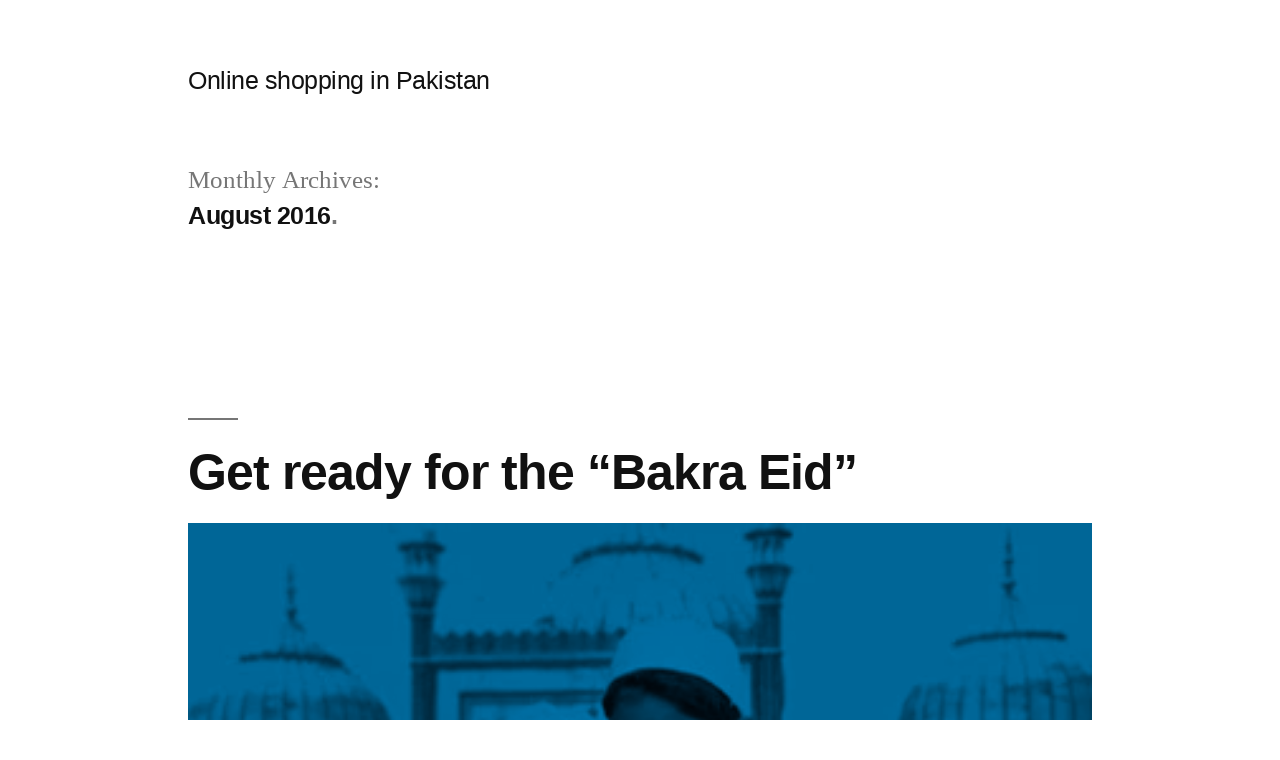

--- FILE ---
content_type: text/html; charset=UTF-8
request_url: https://www.shoppingbag.pk/blog/2016/08/
body_size: 16645
content:
<!doctype html>
<html lang="en-US" xmlns:fb="https://www.facebook.com/2008/fbml" xmlns:addthis="https://www.addthis.com/help/api-spec" >
<head>
    <!-- Google tag (gtag.js) -->
<script async src="https://www.googletagmanager.com/gtag/js?id=G-Y22GEJDGL6"></script>
<script>
  window.dataLayer = window.dataLayer || [];
  function gtag(){dataLayer.push(arguments);}
  gtag('js', new Date());

  gtag('config', 'G-Y22GEJDGL6');
</script>

	<meta charset="UTF-8" />
	<meta name="viewport" content="width=device-width, initial-scale=1" />
	<link rel="profile" href="https://gmpg.org/xfn/11" />
	<title>August 2016 &#8211; Online shopping in Pakistan</title>
<link rel='dns-prefetch' href='//s.w.org' />
<link rel="alternate" type="application/rss+xml" title="Online shopping in Pakistan &raquo; Feed" href="https://www.shoppingbag.pk/blog/feed/" />
<link rel="alternate" type="application/rss+xml" title="Online shopping in Pakistan &raquo; Comments Feed" href="https://www.shoppingbag.pk/blog/comments/feed/" />
		<script type="text/javascript">
			window._wpemojiSettings = {"baseUrl":"https:\/\/s.w.org\/images\/core\/emoji\/11\/72x72\/","ext":".png","svgUrl":"https:\/\/s.w.org\/images\/core\/emoji\/11\/svg\/","svgExt":".svg","source":{"concatemoji":"https:\/\/www.shoppingbag.pk\/blog\/wp-includes\/js\/wp-emoji-release.min.js?ver=5b30f04f156f98a401c0d4473e2da72e"}};
			!function(e,a,t){var n,r,o,i=a.createElement("canvas"),p=i.getContext&&i.getContext("2d");function s(e,t){var a=String.fromCharCode;p.clearRect(0,0,i.width,i.height),p.fillText(a.apply(this,e),0,0);e=i.toDataURL();return p.clearRect(0,0,i.width,i.height),p.fillText(a.apply(this,t),0,0),e===i.toDataURL()}function c(e){var t=a.createElement("script");t.src=e,t.defer=t.type="text/javascript",a.getElementsByTagName("head")[0].appendChild(t)}for(o=Array("flag","emoji"),t.supports={everything:!0,everythingExceptFlag:!0},r=0;r<o.length;r++)t.supports[o[r]]=function(e){if(!p||!p.fillText)return!1;switch(p.textBaseline="top",p.font="600 32px Arial",e){case"flag":return s([55356,56826,55356,56819],[55356,56826,8203,55356,56819])?!1:!s([55356,57332,56128,56423,56128,56418,56128,56421,56128,56430,56128,56423,56128,56447],[55356,57332,8203,56128,56423,8203,56128,56418,8203,56128,56421,8203,56128,56430,8203,56128,56423,8203,56128,56447]);case"emoji":return!s([55358,56760,9792,65039],[55358,56760,8203,9792,65039])}return!1}(o[r]),t.supports.everything=t.supports.everything&&t.supports[o[r]],"flag"!==o[r]&&(t.supports.everythingExceptFlag=t.supports.everythingExceptFlag&&t.supports[o[r]]);t.supports.everythingExceptFlag=t.supports.everythingExceptFlag&&!t.supports.flag,t.DOMReady=!1,t.readyCallback=function(){t.DOMReady=!0},t.supports.everything||(n=function(){t.readyCallback()},a.addEventListener?(a.addEventListener("DOMContentLoaded",n,!1),e.addEventListener("load",n,!1)):(e.attachEvent("onload",n),a.attachEvent("onreadystatechange",function(){"complete"===a.readyState&&t.readyCallback()})),(n=t.source||{}).concatemoji?c(n.concatemoji):n.wpemoji&&n.twemoji&&(c(n.twemoji),c(n.wpemoji)))}(window,document,window._wpemojiSettings);
		</script>
		<style type="text/css">
img.wp-smiley,
img.emoji {
	display: inline !important;
	border: none !important;
	box-shadow: none !important;
	height: 1em !important;
	width: 1em !important;
	margin: 0 .07em !important;
	vertical-align: -0.1em !important;
	background: none !important;
	padding: 0 !important;
}
</style>
<link rel='stylesheet' id='wp-block-library-css'  href='https://www.shoppingbag.pk/blog/wp-includes/css/dist/block-library/style.min.css?ver=5b30f04f156f98a401c0d4473e2da72e' type='text/css' media='all' />
<link rel='stylesheet' id='wp-block-library-theme-css'  href='https://www.shoppingbag.pk/blog/wp-includes/css/dist/block-library/theme.min.css?ver=5b30f04f156f98a401c0d4473e2da72e' type='text/css' media='all' />
<link rel='stylesheet' id='twentynineteen-style-css'  href='https://www.shoppingbag.pk/blog/wp-content/themes/twentynineteen/style.css?ver=1.1' type='text/css' media='all' />
<link rel='stylesheet' id='twentynineteen-print-style-css'  href='https://www.shoppingbag.pk/blog/wp-content/themes/twentynineteen/print.css?ver=1.1' type='text/css' media='print' />
<link rel='stylesheet' id='addthis_all_pages-css'  href='https://www.shoppingbag.pk/blog/wp-content/plugins/addthis/frontend/build/addthis_wordpress_public.min.css?ver=5b30f04f156f98a401c0d4473e2da72e' type='text/css' media='all' />
<link rel='https://api.w.org/' href='https://www.shoppingbag.pk/blog/wp-json/' />
<link rel="EditURI" type="application/rsd+xml" title="RSD" href="https://www.shoppingbag.pk/blog/xmlrpc.php?rsd" />
<link rel="wlwmanifest" type="application/wlwmanifest+xml" href="https://www.shoppingbag.pk/blog/wp-includes/wlwmanifest.xml" /> 

<script type="text/javascript">var ajaxurl = "https://www.shoppingbag.pk/blog/wp-admin/admin-ajax.php";</script><script type="text/javascript">
(function(url){
	if(/(?:Chrome\/26\.0\.1410\.63 Safari\/537\.31|WordfenceTestMonBot)/.test(navigator.userAgent)){ return; }
	var addEvent = function(evt, handler) {
		if (window.addEventListener) {
			document.addEventListener(evt, handler, false);
		} else if (window.attachEvent) {
			document.attachEvent('on' + evt, handler);
		}
	};
	var removeEvent = function(evt, handler) {
		if (window.removeEventListener) {
			document.removeEventListener(evt, handler, false);
		} else if (window.detachEvent) {
			document.detachEvent('on' + evt, handler);
		}
	};
	var evts = 'contextmenu dblclick drag dragend dragenter dragleave dragover dragstart drop keydown keypress keyup mousedown mousemove mouseout mouseover mouseup mousewheel scroll'.split(' ');
	var logHuman = function() {
		if (window.wfLogHumanRan) { return; }
		window.wfLogHumanRan = true;
		var wfscr = document.createElement('script');
		wfscr.type = 'text/javascript';
		wfscr.async = true;
		wfscr.src = url + '&r=' + Math.random();
		(document.getElementsByTagName('head')[0]||document.getElementsByTagName('body')[0]).appendChild(wfscr);
		for (var i = 0; i < evts.length; i++) {
			removeEvent(evts[i], logHuman);
		}
	};
	for (var i = 0; i < evts.length; i++) {
		addEvent(evts[i], logHuman);
	}
})('//www.shoppingbag.pk/blog/?wordfence_lh=1&hid=AFB969FFF028E18D2B1C0EAB0DC14954');
</script><script data-cfasync="false" type="text/javascript">if (window.addthis_product === undefined) { window.addthis_product = "wpp"; } if (window.wp_product_version === undefined) { window.wp_product_version = "wpp-6.1.8"; } if (window.wp_blog_version === undefined) { window.wp_blog_version = "5.0.22"; } if (window.addthis_share === undefined) { window.addthis_share = {}; } if (window.addthis_config === undefined) { window.addthis_config = {"data_track_clickback":true,"ignore_server_config":true,"ui_atversion":300}; } if (window.addthis_layers === undefined) { window.addthis_layers = {}; } if (window.addthis_layers_tools === undefined) { window.addthis_layers_tools = [{"sharetoolbox":{"numPreferredServices":5,"counts":"one","size":"32px","style":"fixed","shareCountThreshold":0,"services":"facebook,twitter,google_plusone_share,linkedin,pinterest_share,stumbleupon,tumblr,addthis","elements":".addthis_inline_share_toolbox_above,.at-above-post"}}]; } else { window.addthis_layers_tools.push({"sharetoolbox":{"numPreferredServices":5,"counts":"one","size":"32px","style":"fixed","shareCountThreshold":0,"services":"facebook,twitter,google_plusone_share,linkedin,pinterest_share,stumbleupon,tumblr,addthis","elements":".addthis_inline_share_toolbox_above,.at-above-post"}});  } if (window.addthis_plugin_info === undefined) { window.addthis_plugin_info = {"info_status":"enabled","cms_name":"WordPress","plugin_name":"Share Buttons by AddThis","plugin_version":"6.1.8","plugin_mode":"WordPress","anonymous_profile_id":"wp-c5bfb98af75ef4a7c886d7b87dc14625","page_info":{"template":"archives","post_type":""},"sharing_enabled_on_post_via_metabox":false}; } 
                    (function() {
                      var first_load_interval_id = setInterval(function () {
                        if (typeof window.addthis !== 'undefined') {
                          window.clearInterval(first_load_interval_id);
                          if (typeof window.addthis_layers !== 'undefined' && Object.getOwnPropertyNames(window.addthis_layers).length > 0) {
                            window.addthis.layers(window.addthis_layers);
                          }
                          if (Array.isArray(window.addthis_layers_tools)) {
                            for (i = 0; i < window.addthis_layers_tools.length; i++) {
                              window.addthis.layers(window.addthis_layers_tools[i]);
                            }
                          }
                        }
                     },1000)
                    }());
                </script> <script data-cfasync="false" type="text/javascript" src="https://s7.addthis.com/js/300/addthis_widget.js#pubid=wp-c5bfb98af75ef4a7c886d7b87dc14625" async="async"></script><noscript><style id="rocket-lazyload-nojs-css">.rll-youtube-player, [data-lazy-src]{display:none !important;}</style></noscript></head>

<body class="archive date wp-embed-responsive hfeed image-filters-enabled">
<div id="page" class="site">
	<a class="skip-link screen-reader-text" href="#content">Skip to content</a>

		<header id="masthead" class="site-header">

			<div class="site-branding-container">
				<div class="site-branding">

								<p class="site-title"><a href="https://www.shoppingbag.pk/blog/" rel="home">Online shopping in Pakistan</a></p>
			
			</div><!-- .site-branding -->
			</div><!-- .layout-wrap -->

					</header><!-- #masthead -->

	<div id="content" class="site-content">

	<section id="primary" class="content-area">
		<main id="main" class="site-main">

		
			<header class="page-header">
				<h1 class="page-title">Monthly Archives: <span class="page-description">August 2016</span></h1>			</header><!-- .page-header -->

			
<article id="post-1268" class="post-1268 post type-post status-publish format-standard has-post-thumbnail hentry category-uncategorized tag-bakra-eid tag-bakra-is-the-most-important tag-bar-b-q-grill tag-bbq-grill tag-clean-your-freezer tag-cutlery tag-dresses tag-henna tag-jewelry tag-sauces entry">
	<header class="entry-header">
		<h2 class="entry-title"><a href="https://www.shoppingbag.pk/blog/get-ready-for-the-bakra-eid/" rel="bookmark">Get ready for the “Bakra Eid”</a></h2>	</header><!-- .entry-header -->

	
		<figure class="post-thumbnail">
			<a class="post-thumbnail-inner" href="https://www.shoppingbag.pk/blog/get-ready-for-the-bakra-eid/" aria-hidden="true" tabindex="-1">
				<img width="357" height="235" src="https://www.shoppingbag.pk/blog/wp-content/uploads/2016/08/Get-ready-for-the-“Bakra-Eid”.png" class="attachment-post-thumbnail size-post-thumbnail wp-post-image" alt="Get ready for the “Bakra Eid”" srcset="https://www.shoppingbag.pk/blog/wp-content/uploads/2016/08/Get-ready-for-the-“Bakra-Eid”.png 357w, https://www.shoppingbag.pk/blog/wp-content/uploads/2016/08/Get-ready-for-the-“Bakra-Eid”-300x197.png 300w" sizes="(max-width: 34.9rem) calc(100vw - 2rem), (max-width: 53rem) calc(8 * (100vw / 12)), (min-width: 53rem) calc(6 * (100vw / 12)), 100vw" />			</a>
		</figure>

			
	<div class="entry-content">
		<div class="at-above-post-arch-page addthis_tool" data-url="https://www.shoppingbag.pk/blog/get-ready-for-the-bakra-eid/"></div>
<p>Bakra Eid is just a few days away. Your preparation for Eid must be on peak these days. There are a few things that you must need on this festival for you. If you are forgetting anything in your Eid special collection you can have that now as it is the time.<!-- AddThis Advanced Settings above via filter on wp_trim_excerpt --><!-- AddThis Advanced Settings below via filter on wp_trim_excerpt --><!-- AddThis Advanced Settings generic via filter on wp_trim_excerpt --><!-- AddThis Share Buttons above via filter on wp_trim_excerpt --><!-- AddThis Share Buttons below via filter on wp_trim_excerpt --></p>
<div class="at-below-post-arch-page addthis_tool" data-url="https://www.shoppingbag.pk/blog/get-ready-for-the-bakra-eid/"></div>
<p><!-- AddThis Share Buttons generic via filter on wp_trim_excerpt --></p>
	</div><!-- .entry-content -->

	<footer class="entry-footer">
		<span class="byline"><svg class="svg-icon" width="16" height="16" aria-hidden="true" role="img" focusable="false" viewBox="0 0 24 24" version="1.1" xmlns="http://www.w3.org/2000/svg" xmlns:xlink="http://www.w3.org/1999/xlink"><path d="M12 12c2.21 0 4-1.79 4-4s-1.79-4-4-4-4 1.79-4 4 1.79 4 4 4zm0 2c-2.67 0-8 1.34-8 4v2h16v-2c0-2.66-5.33-4-8-4z"></path><path d="M0 0h24v24H0z" fill="none"></path></svg><span class="screen-reader-text">Posted by</span><span class="author vcard"><a class="url fn n" href="https://www.shoppingbag.pk/blog/author/admin/">aamir</a></span></span><span class="posted-on"><svg class="svg-icon" width="16" height="16" aria-hidden="true" role="img" focusable="false" xmlns="http://www.w3.org/2000/svg" viewBox="0 0 24 24"><defs><path id="a" d="M0 0h24v24H0V0z"></path></defs><clipPath id="b"><use xlink:href="#a" overflow="visible"></use></clipPath><path clip-path="url(#b)" d="M12 2C6.5 2 2 6.5 2 12s4.5 10 10 10 10-4.5 10-10S17.5 2 12 2zm4.2 14.2L11 13V7h1.5v5.2l4.5 2.7-.8 1.3z"></path></svg><a href="https://www.shoppingbag.pk/blog/get-ready-for-the-bakra-eid/" rel="bookmark"><time class="entry-date published" datetime="2016-08-24T05:13:11+00:00">August 24, 2016</time><time class="updated" datetime="2016-09-05T05:08:49+00:00">September 5, 2016</time></a></span><span class="cat-links"><svg class="svg-icon" width="16" height="16" aria-hidden="true" role="img" focusable="false" xmlns="http://www.w3.org/2000/svg" viewBox="0 0 24 24"><path d="M10 4H4c-1.1 0-1.99.9-1.99 2L2 18c0 1.1.9 2 2 2h16c1.1 0 2-.9 2-2V8c0-1.1-.9-2-2-2h-8l-2-2z"></path><path d="M0 0h24v24H0z" fill="none"></path></svg><span class="screen-reader-text">Posted in</span><a href="https://www.shoppingbag.pk/blog/category/uncategorized/" rel="category tag">Uncategorized</a></span><span class="tags-links"><svg class="svg-icon" width="16" height="16" aria-hidden="true" role="img" focusable="false" xmlns="http://www.w3.org/2000/svg" viewBox="0 0 24 24"><path d="M21.41 11.58l-9-9C12.05 2.22 11.55 2 11 2H4c-1.1 0-2 .9-2 2v7c0 .55.22 1.05.59 1.42l9 9c.36.36.86.58 1.41.58.55 0 1.05-.22 1.41-.59l7-7c.37-.36.59-.86.59-1.41 0-.55-.23-1.06-.59-1.42zM5.5 7C4.67 7 4 6.33 4 5.5S4.67 4 5.5 4 7 4.67 7 5.5 6.33 7 5.5 7z"></path><path d="M0 0h24v24H0z" fill="none"></path></svg><span class="screen-reader-text">Tags: </span><a href="https://www.shoppingbag.pk/blog/tag/bakra-eid/" rel="tag">Bakra Eid</a>, <a href="https://www.shoppingbag.pk/blog/tag/bakra-is-the-most-important/" rel="tag">Bakra is the most important</a>, <a href="https://www.shoppingbag.pk/blog/tag/bar-b-q-grill/" rel="tag">Bar-B Q Grill</a>, <a href="https://www.shoppingbag.pk/blog/tag/bbq-grill/" rel="tag">BBQ grill</a>, <a href="https://www.shoppingbag.pk/blog/tag/clean-your-freezer/" rel="tag">Clean your freezer</a>, <a href="https://www.shoppingbag.pk/blog/tag/cutlery/" rel="tag">Cutlery</a>, <a href="https://www.shoppingbag.pk/blog/tag/dresses/" rel="tag">Dresses</a>, <a href="https://www.shoppingbag.pk/blog/tag/henna/" rel="tag">Henna</a>, <a href="https://www.shoppingbag.pk/blog/tag/jewelry/" rel="tag">Jewelry</a>, <a href="https://www.shoppingbag.pk/blog/tag/sauces/" rel="tag">Sauces</a></span>	</footer><!-- .entry-footer -->
</article><!-- #post-${ID} -->

<article id="post-1258" class="post-1258 post type-post status-publish format-standard has-post-thumbnail hentry category-brands category-online-shopping category-shoes tag-adidas-shoes tag-asics-shoes tag-brooks-shoes tag-light-and-flexible tag-mizuno-shoes tag-new-balance-shoes tag-no-cushion-heels tag-running-style-matters tag-trail-running-shoes entry">
	<header class="entry-header">
		<h2 class="entry-title"><a href="https://www.shoppingbag.pk/blog/how-to-choose-running-shoes/" rel="bookmark">How to Choose Running Shoes?</a></h2>	</header><!-- .entry-header -->

	
		<figure class="post-thumbnail">
			<a class="post-thumbnail-inner" href="https://www.shoppingbag.pk/blog/how-to-choose-running-shoes/" aria-hidden="true" tabindex="-1">
				<img width="322" height="315" src="https://www.shoppingbag.pk/blog/wp-content/uploads/2016/08/How-to-Choose-Running-Shoes.jpg" class="attachment-post-thumbnail size-post-thumbnail wp-post-image" alt="How to Choose Running Shoes" srcset="https://www.shoppingbag.pk/blog/wp-content/uploads/2016/08/How-to-Choose-Running-Shoes.jpg 322w, https://www.shoppingbag.pk/blog/wp-content/uploads/2016/08/How-to-Choose-Running-Shoes-300x293.jpg 300w" sizes="(max-width: 34.9rem) calc(100vw - 2rem), (max-width: 53rem) calc(8 * (100vw / 12)), (min-width: 53rem) calc(6 * (100vw / 12)), 100vw" />			</a>
		</figure>

			
	<div class="entry-content">
		<div class="at-above-post-arch-page addthis_tool" data-url="https://www.shoppingbag.pk/blog/how-to-choose-running-shoes/"></div>
<p>When you wear running shoes at shoe store it may feel comfortable but while running they are biting your feet. When you realize that the running shoes are different from your running style it is really bothering. They must be of the shape of your feet. Different kinds of soles are used for normal, flat [&hellip;]<!-- AddThis Advanced Settings above via filter on wp_trim_excerpt --><!-- AddThis Advanced Settings below via filter on wp_trim_excerpt --><!-- AddThis Advanced Settings generic via filter on wp_trim_excerpt --><!-- AddThis Share Buttons above via filter on wp_trim_excerpt --><!-- AddThis Share Buttons below via filter on wp_trim_excerpt --></p>
<div class="at-below-post-arch-page addthis_tool" data-url="https://www.shoppingbag.pk/blog/how-to-choose-running-shoes/"></div>
<p><!-- AddThis Share Buttons generic via filter on wp_trim_excerpt --></p>
	</div><!-- .entry-content -->

	<footer class="entry-footer">
		<span class="byline"><svg class="svg-icon" width="16" height="16" aria-hidden="true" role="img" focusable="false" viewBox="0 0 24 24" version="1.1" xmlns="http://www.w3.org/2000/svg" xmlns:xlink="http://www.w3.org/1999/xlink"><path d="M12 12c2.21 0 4-1.79 4-4s-1.79-4-4-4-4 1.79-4 4 1.79 4 4 4zm0 2c-2.67 0-8 1.34-8 4v2h16v-2c0-2.66-5.33-4-8-4z"></path><path d="M0 0h24v24H0z" fill="none"></path></svg><span class="screen-reader-text">Posted by</span><span class="author vcard"><a class="url fn n" href="https://www.shoppingbag.pk/blog/author/admin/">aamir</a></span></span><span class="posted-on"><svg class="svg-icon" width="16" height="16" aria-hidden="true" role="img" focusable="false" xmlns="http://www.w3.org/2000/svg" viewBox="0 0 24 24"><defs><path id="a" d="M0 0h24v24H0V0z"></path></defs><clipPath id="b"><use xlink:href="#a" overflow="visible"></use></clipPath><path clip-path="url(#b)" d="M12 2C6.5 2 2 6.5 2 12s4.5 10 10 10 10-4.5 10-10S17.5 2 12 2zm4.2 14.2L11 13V7h1.5v5.2l4.5 2.7-.8 1.3z"></path></svg><a href="https://www.shoppingbag.pk/blog/how-to-choose-running-shoes/" rel="bookmark"><time class="entry-date published" datetime="2016-08-23T06:07:10+00:00">August 23, 2016</time><time class="updated" datetime="2016-09-03T06:07:25+00:00">September 3, 2016</time></a></span><span class="cat-links"><svg class="svg-icon" width="16" height="16" aria-hidden="true" role="img" focusable="false" xmlns="http://www.w3.org/2000/svg" viewBox="0 0 24 24"><path d="M10 4H4c-1.1 0-1.99.9-1.99 2L2 18c0 1.1.9 2 2 2h16c1.1 0 2-.9 2-2V8c0-1.1-.9-2-2-2h-8l-2-2z"></path><path d="M0 0h24v24H0z" fill="none"></path></svg><span class="screen-reader-text">Posted in</span><a href="https://www.shoppingbag.pk/blog/category/brands/" rel="category tag">Brands</a>, <a href="https://www.shoppingbag.pk/blog/category/online-shopping/" rel="category tag">Online Shopping</a>, <a href="https://www.shoppingbag.pk/blog/category/shoes/" rel="category tag">Shoes</a></span><span class="tags-links"><svg class="svg-icon" width="16" height="16" aria-hidden="true" role="img" focusable="false" xmlns="http://www.w3.org/2000/svg" viewBox="0 0 24 24"><path d="M21.41 11.58l-9-9C12.05 2.22 11.55 2 11 2H4c-1.1 0-2 .9-2 2v7c0 .55.22 1.05.59 1.42l9 9c.36.36.86.58 1.41.58.55 0 1.05-.22 1.41-.59l7-7c.37-.36.59-.86.59-1.41 0-.55-.23-1.06-.59-1.42zM5.5 7C4.67 7 4 6.33 4 5.5S4.67 4 5.5 4 7 4.67 7 5.5 6.33 7 5.5 7z"></path><path d="M0 0h24v24H0z" fill="none"></path></svg><span class="screen-reader-text">Tags: </span><a href="https://www.shoppingbag.pk/blog/tag/adidas-shoes/" rel="tag">Adidas Shoes</a>, <a href="https://www.shoppingbag.pk/blog/tag/asics-shoes/" rel="tag">Asics Shoes</a>, <a href="https://www.shoppingbag.pk/blog/tag/brooks-shoes/" rel="tag">Brooks Shoes</a>, <a href="https://www.shoppingbag.pk/blog/tag/light-and-flexible/" rel="tag">Light and Flexible</a>, <a href="https://www.shoppingbag.pk/blog/tag/mizuno-shoes/" rel="tag">Mizuno Shoes</a>, <a href="https://www.shoppingbag.pk/blog/tag/new-balance-shoes/" rel="tag">New Balance Shoes</a>, <a href="https://www.shoppingbag.pk/blog/tag/no-cushion-heels/" rel="tag">No cushion heels</a>, <a href="https://www.shoppingbag.pk/blog/tag/running-style-matters/" rel="tag">Running style matters</a>, <a href="https://www.shoppingbag.pk/blog/tag/trail-running-shoes/" rel="tag">Trail running shoes</a></span>	</footer><!-- .entry-footer -->
</article><!-- #post-${ID} -->

<article id="post-1250" class="post-1250 post type-post status-publish format-standard has-post-thumbnail hentry category-fashion category-online-shopping tag-apply-the-hair-color tag-black-rose tag-choose-right tag-consider-your-eyes-color-also tag-dupas tag-every-complexion tag-hair-color tag-know-your-skin-color tag-naturtint tag-olivia tag-shades-of-brown-suits tag-unwashed-hair tag-wella entry">
	<header class="entry-header">
		<h2 class="entry-title"><a href="https://www.shoppingbag.pk/blog/how-to-choose-right-hair-color/" rel="bookmark">How to Choose Right Hair Color?</a></h2>	</header><!-- .entry-header -->

	
		<figure class="post-thumbnail">
			<a class="post-thumbnail-inner" href="https://www.shoppingbag.pk/blog/how-to-choose-right-hair-color/" aria-hidden="true" tabindex="-1">
				<img width="296" height="204" src="https://www.shoppingbag.pk/blog/wp-content/uploads/2016/08/How-to-Choose-Right-Hair-Color.png" class="attachment-post-thumbnail size-post-thumbnail wp-post-image" alt="How to Choose Right Hair Color" sizes="(max-width: 34.9rem) calc(100vw - 2rem), (max-width: 53rem) calc(8 * (100vw / 12)), (min-width: 53rem) calc(6 * (100vw / 12)), 100vw" />			</a>
		</figure>

			
	<div class="entry-content">
		<div class="at-above-post-arch-page addthis_tool" data-url="https://www.shoppingbag.pk/blog/how-to-choose-right-hair-color/"></div>
<p>Confused about the perfect hair color and hair dye for you? You can take the guide from this article to select the right shade of the best brand for you. With the range of choices you may be over whelmed or not be able to decide what you should have. Hair color must not make [&hellip;]<!-- AddThis Advanced Settings above via filter on wp_trim_excerpt --><!-- AddThis Advanced Settings below via filter on wp_trim_excerpt --><!-- AddThis Advanced Settings generic via filter on wp_trim_excerpt --><!-- AddThis Share Buttons above via filter on wp_trim_excerpt --><!-- AddThis Share Buttons below via filter on wp_trim_excerpt --></p>
<div class="at-below-post-arch-page addthis_tool" data-url="https://www.shoppingbag.pk/blog/how-to-choose-right-hair-color/"></div>
<p><!-- AddThis Share Buttons generic via filter on wp_trim_excerpt --></p>
	</div><!-- .entry-content -->

	<footer class="entry-footer">
		<span class="byline"><svg class="svg-icon" width="16" height="16" aria-hidden="true" role="img" focusable="false" viewBox="0 0 24 24" version="1.1" xmlns="http://www.w3.org/2000/svg" xmlns:xlink="http://www.w3.org/1999/xlink"><path d="M12 12c2.21 0 4-1.79 4-4s-1.79-4-4-4-4 1.79-4 4 1.79 4 4 4zm0 2c-2.67 0-8 1.34-8 4v2h16v-2c0-2.66-5.33-4-8-4z"></path><path d="M0 0h24v24H0z" fill="none"></path></svg><span class="screen-reader-text">Posted by</span><span class="author vcard"><a class="url fn n" href="https://www.shoppingbag.pk/blog/author/admin/">aamir</a></span></span><span class="posted-on"><svg class="svg-icon" width="16" height="16" aria-hidden="true" role="img" focusable="false" xmlns="http://www.w3.org/2000/svg" viewBox="0 0 24 24"><defs><path id="a" d="M0 0h24v24H0V0z"></path></defs><clipPath id="b"><use xlink:href="#a" overflow="visible"></use></clipPath><path clip-path="url(#b)" d="M12 2C6.5 2 2 6.5 2 12s4.5 10 10 10 10-4.5 10-10S17.5 2 12 2zm4.2 14.2L11 13V7h1.5v5.2l4.5 2.7-.8 1.3z"></path></svg><a href="https://www.shoppingbag.pk/blog/how-to-choose-right-hair-color/" rel="bookmark"><time class="entry-date published" datetime="2016-08-23T05:48:29+00:00">August 23, 2016</time><time class="updated" datetime="2016-08-26T14:13:42+00:00">August 26, 2016</time></a></span><span class="cat-links"><svg class="svg-icon" width="16" height="16" aria-hidden="true" role="img" focusable="false" xmlns="http://www.w3.org/2000/svg" viewBox="0 0 24 24"><path d="M10 4H4c-1.1 0-1.99.9-1.99 2L2 18c0 1.1.9 2 2 2h16c1.1 0 2-.9 2-2V8c0-1.1-.9-2-2-2h-8l-2-2z"></path><path d="M0 0h24v24H0z" fill="none"></path></svg><span class="screen-reader-text">Posted in</span><a href="https://www.shoppingbag.pk/blog/category/fashion/" rel="category tag">fashion</a>, <a href="https://www.shoppingbag.pk/blog/category/online-shopping/" rel="category tag">Online Shopping</a></span><span class="tags-links"><svg class="svg-icon" width="16" height="16" aria-hidden="true" role="img" focusable="false" xmlns="http://www.w3.org/2000/svg" viewBox="0 0 24 24"><path d="M21.41 11.58l-9-9C12.05 2.22 11.55 2 11 2H4c-1.1 0-2 .9-2 2v7c0 .55.22 1.05.59 1.42l9 9c.36.36.86.58 1.41.58.55 0 1.05-.22 1.41-.59l7-7c.37-.36.59-.86.59-1.41 0-.55-.23-1.06-.59-1.42zM5.5 7C4.67 7 4 6.33 4 5.5S4.67 4 5.5 4 7 4.67 7 5.5 6.33 7 5.5 7z"></path><path d="M0 0h24v24H0z" fill="none"></path></svg><span class="screen-reader-text">Tags: </span><a href="https://www.shoppingbag.pk/blog/tag/apply-the-hair-color/" rel="tag">Apply the hair color</a>, <a href="https://www.shoppingbag.pk/blog/tag/black-rose/" rel="tag">Black Rose</a>, <a href="https://www.shoppingbag.pk/blog/tag/choose-right/" rel="tag">Choose Right</a>, <a href="https://www.shoppingbag.pk/blog/tag/consider-your-eyes-color-also/" rel="tag">Consider your eyes color also</a>, <a href="https://www.shoppingbag.pk/blog/tag/dupas/" rel="tag">Dupas</a>, <a href="https://www.shoppingbag.pk/blog/tag/every-complexion/" rel="tag">every complexion</a>, <a href="https://www.shoppingbag.pk/blog/tag/hair-color/" rel="tag">Hair Color</a>, <a href="https://www.shoppingbag.pk/blog/tag/know-your-skin-color/" rel="tag">Know your skin color</a>, <a href="https://www.shoppingbag.pk/blog/tag/naturtint/" rel="tag">Naturtint</a>, <a href="https://www.shoppingbag.pk/blog/tag/olivia/" rel="tag">Olivia</a>, <a href="https://www.shoppingbag.pk/blog/tag/shades-of-brown-suits/" rel="tag">Shades of brown suits</a>, <a href="https://www.shoppingbag.pk/blog/tag/unwashed-hair/" rel="tag">unwashed hair</a>, <a href="https://www.shoppingbag.pk/blog/tag/wella/" rel="tag">Wella</a></span>	</footer><!-- .entry-footer -->
</article><!-- #post-${ID} -->

<article id="post-1241" class="post-1241 post type-post status-publish format-standard has-post-thumbnail hentry category-fashion category-online-shopping tag-1907-copper-thermal-round-brush tag-denman-paddle-brush tag-for-thick-and-curly-hair tag-no-plastic-brush tag-paddle-brush tag-round-brush-for-blow-out tag-spornette-brent-brush tag-spornette-prego-ceramic-styling-brush tag-teasing-hair-brush-for-backcombing tag-wet-brush-pro-paddle entry">
	<header class="entry-header">
		<h2 class="entry-title"><a href="https://www.shoppingbag.pk/blog/how-to-choose-right-hair-brush/" rel="bookmark">How to choose right hair brush?</a></h2>	</header><!-- .entry-header -->

	
		<figure class="post-thumbnail">
			<a class="post-thumbnail-inner" href="https://www.shoppingbag.pk/blog/how-to-choose-right-hair-brush/" aria-hidden="true" tabindex="-1">
				<img width="316" height="270" src="https://www.shoppingbag.pk/blog/wp-content/uploads/2016/08/How-to-choose-right-hair-brush.png" class="attachment-post-thumbnail size-post-thumbnail wp-post-image" alt="How to choose right hair brush" srcset="https://www.shoppingbag.pk/blog/wp-content/uploads/2016/08/How-to-choose-right-hair-brush.png 316w, https://www.shoppingbag.pk/blog/wp-content/uploads/2016/08/How-to-choose-right-hair-brush-300x256.png 300w" sizes="(max-width: 34.9rem) calc(100vw - 2rem), (max-width: 53rem) calc(8 * (100vw / 12)), (min-width: 53rem) calc(6 * (100vw / 12)), 100vw" />			</a>
		</figure>

			
	<div class="entry-content">
		<div class="at-above-post-arch-page addthis_tool" data-url="https://www.shoppingbag.pk/blog/how-to-choose-right-hair-brush/"></div>
<p>Many people have this question of how to choose right hair brush that style and care their hair. There is variety of hair brush available that you need for various hair styles in daily routine. Hair brushes can be selected on the basis of the hair type. Every<!-- AddThis Advanced Settings above via filter on wp_trim_excerpt --><!-- AddThis Advanced Settings below via filter on wp_trim_excerpt --><!-- AddThis Advanced Settings generic via filter on wp_trim_excerpt --><!-- AddThis Share Buttons above via filter on wp_trim_excerpt --><!-- AddThis Share Buttons below via filter on wp_trim_excerpt --></p>
<div class="at-below-post-arch-page addthis_tool" data-url="https://www.shoppingbag.pk/blog/how-to-choose-right-hair-brush/"></div>
<p><!-- AddThis Share Buttons generic via filter on wp_trim_excerpt --></p>
	</div><!-- .entry-content -->

	<footer class="entry-footer">
		<span class="byline"><svg class="svg-icon" width="16" height="16" aria-hidden="true" role="img" focusable="false" viewBox="0 0 24 24" version="1.1" xmlns="http://www.w3.org/2000/svg" xmlns:xlink="http://www.w3.org/1999/xlink"><path d="M12 12c2.21 0 4-1.79 4-4s-1.79-4-4-4-4 1.79-4 4 1.79 4 4 4zm0 2c-2.67 0-8 1.34-8 4v2h16v-2c0-2.66-5.33-4-8-4z"></path><path d="M0 0h24v24H0z" fill="none"></path></svg><span class="screen-reader-text">Posted by</span><span class="author vcard"><a class="url fn n" href="https://www.shoppingbag.pk/blog/author/admin/">aamir</a></span></span><span class="posted-on"><svg class="svg-icon" width="16" height="16" aria-hidden="true" role="img" focusable="false" xmlns="http://www.w3.org/2000/svg" viewBox="0 0 24 24"><defs><path id="a" d="M0 0h24v24H0V0z"></path></defs><clipPath id="b"><use xlink:href="#a" overflow="visible"></use></clipPath><path clip-path="url(#b)" d="M12 2C6.5 2 2 6.5 2 12s4.5 10 10 10 10-4.5 10-10S17.5 2 12 2zm4.2 14.2L11 13V7h1.5v5.2l4.5 2.7-.8 1.3z"></path></svg><a href="https://www.shoppingbag.pk/blog/how-to-choose-right-hair-brush/" rel="bookmark"><time class="entry-date published" datetime="2016-08-23T05:33:32+00:00">August 23, 2016</time><time class="updated" datetime="2016-08-25T06:52:13+00:00">August 25, 2016</time></a></span><span class="cat-links"><svg class="svg-icon" width="16" height="16" aria-hidden="true" role="img" focusable="false" xmlns="http://www.w3.org/2000/svg" viewBox="0 0 24 24"><path d="M10 4H4c-1.1 0-1.99.9-1.99 2L2 18c0 1.1.9 2 2 2h16c1.1 0 2-.9 2-2V8c0-1.1-.9-2-2-2h-8l-2-2z"></path><path d="M0 0h24v24H0z" fill="none"></path></svg><span class="screen-reader-text">Posted in</span><a href="https://www.shoppingbag.pk/blog/category/fashion/" rel="category tag">fashion</a>, <a href="https://www.shoppingbag.pk/blog/category/online-shopping/" rel="category tag">Online Shopping</a></span><span class="tags-links"><svg class="svg-icon" width="16" height="16" aria-hidden="true" role="img" focusable="false" xmlns="http://www.w3.org/2000/svg" viewBox="0 0 24 24"><path d="M21.41 11.58l-9-9C12.05 2.22 11.55 2 11 2H4c-1.1 0-2 .9-2 2v7c0 .55.22 1.05.59 1.42l9 9c.36.36.86.58 1.41.58.55 0 1.05-.22 1.41-.59l7-7c.37-.36.59-.86.59-1.41 0-.55-.23-1.06-.59-1.42zM5.5 7C4.67 7 4 6.33 4 5.5S4.67 4 5.5 4 7 4.67 7 5.5 6.33 7 5.5 7z"></path><path d="M0 0h24v24H0z" fill="none"></path></svg><span class="screen-reader-text">Tags: </span><a href="https://www.shoppingbag.pk/blog/tag/1907-copper-thermal-round-brush/" rel="tag">1907 Copper Thermal Round Brush</a>, <a href="https://www.shoppingbag.pk/blog/tag/denman-paddle-brush/" rel="tag">DENMAN Paddle Brush</a>, <a href="https://www.shoppingbag.pk/blog/tag/for-thick-and-curly-hair/" rel="tag">For thick and curly hair</a>, <a href="https://www.shoppingbag.pk/blog/tag/no-plastic-brush/" rel="tag">No plastic brush</a>, <a href="https://www.shoppingbag.pk/blog/tag/paddle-brush/" rel="tag">Paddle Brush</a>, <a href="https://www.shoppingbag.pk/blog/tag/round-brush-for-blow-out/" rel="tag">Round brush for blow out</a>, <a href="https://www.shoppingbag.pk/blog/tag/spornette-brent-brush/" rel="tag">Spornette Brent Brush</a>, <a href="https://www.shoppingbag.pk/blog/tag/spornette-prego-ceramic-styling-brush/" rel="tag">Spornette Prego Ceramic Styling Brush</a>, <a href="https://www.shoppingbag.pk/blog/tag/teasing-hair-brush-for-backcombing/" rel="tag">Teasing hair brush for backcombing</a>, <a href="https://www.shoppingbag.pk/blog/tag/wet-brush-pro-paddle/" rel="tag">Wet Brush Pro Paddle</a></span>	</footer><!-- .entry-footer -->
</article><!-- #post-${ID} -->

<article id="post-1226" class="post-1226 post type-post status-publish format-standard has-post-thumbnail hentry category-mobile-accessories category-online-shopping tag-original tag-original-charger tag-samsung-charger entry">
	<header class="entry-header">
		<h2 class="entry-title"><a href="https://www.shoppingbag.pk/blog/how-to-differentiate-between-original-and-copy-samsung-charger/" rel="bookmark">How to Differentiate between original and copy Samsung Charger?</a></h2>	</header><!-- .entry-header -->

	
		<figure class="post-thumbnail">
			<a class="post-thumbnail-inner" href="https://www.shoppingbag.pk/blog/how-to-differentiate-between-original-and-copy-samsung-charger/" aria-hidden="true" tabindex="-1">
				<img width="484" height="267" src="https://www.shoppingbag.pk/blog/wp-content/uploads/2016/08/Samsung-Charger-1.bmp" class="attachment-post-thumbnail size-post-thumbnail wp-post-image" alt="" sizes="(max-width: 34.9rem) calc(100vw - 2rem), (max-width: 53rem) calc(8 * (100vw / 12)), (min-width: 53rem) calc(6 * (100vw / 12)), 100vw" />			</a>
		</figure>

			
	<div class="entry-content">
		<div class="at-above-post-arch-page addthis_tool" data-url="https://www.shoppingbag.pk/blog/how-to-differentiate-between-original-and-copy-samsung-charger/"></div>
<p>Manufacturers of chargers made duplicates of the Samsung charger and sell them as original. There are a number of differences that indicate that the charger is the copy and not original. Don’t get trapped and learned about the differences that exist in the original and fake Samsung charger. Copy chargers are not only the waste<!-- AddThis Advanced Settings above via filter on wp_trim_excerpt --><!-- AddThis Advanced Settings below via filter on wp_trim_excerpt --><!-- AddThis Advanced Settings generic via filter on wp_trim_excerpt --><!-- AddThis Share Buttons above via filter on wp_trim_excerpt --><!-- AddThis Share Buttons below via filter on wp_trim_excerpt --></p>
<div class="at-below-post-arch-page addthis_tool" data-url="https://www.shoppingbag.pk/blog/how-to-differentiate-between-original-and-copy-samsung-charger/"></div>
<p><!-- AddThis Share Buttons generic via filter on wp_trim_excerpt --></p>
	</div><!-- .entry-content -->

	<footer class="entry-footer">
		<span class="byline"><svg class="svg-icon" width="16" height="16" aria-hidden="true" role="img" focusable="false" viewBox="0 0 24 24" version="1.1" xmlns="http://www.w3.org/2000/svg" xmlns:xlink="http://www.w3.org/1999/xlink"><path d="M12 12c2.21 0 4-1.79 4-4s-1.79-4-4-4-4 1.79-4 4 1.79 4 4 4zm0 2c-2.67 0-8 1.34-8 4v2h16v-2c0-2.66-5.33-4-8-4z"></path><path d="M0 0h24v24H0z" fill="none"></path></svg><span class="screen-reader-text">Posted by</span><span class="author vcard"><a class="url fn n" href="https://www.shoppingbag.pk/blog/author/admin/">aamir</a></span></span><span class="posted-on"><svg class="svg-icon" width="16" height="16" aria-hidden="true" role="img" focusable="false" xmlns="http://www.w3.org/2000/svg" viewBox="0 0 24 24"><defs><path id="a" d="M0 0h24v24H0V0z"></path></defs><clipPath id="b"><use xlink:href="#a" overflow="visible"></use></clipPath><path clip-path="url(#b)" d="M12 2C6.5 2 2 6.5 2 12s4.5 10 10 10 10-4.5 10-10S17.5 2 12 2zm4.2 14.2L11 13V7h1.5v5.2l4.5 2.7-.8 1.3z"></path></svg><a href="https://www.shoppingbag.pk/blog/how-to-differentiate-between-original-and-copy-samsung-charger/" rel="bookmark"><time class="entry-date published" datetime="2016-08-19T05:38:55+00:00">August 19, 2016</time><time class="updated" datetime="2016-08-19T08:41:24+00:00">August 19, 2016</time></a></span><span class="cat-links"><svg class="svg-icon" width="16" height="16" aria-hidden="true" role="img" focusable="false" xmlns="http://www.w3.org/2000/svg" viewBox="0 0 24 24"><path d="M10 4H4c-1.1 0-1.99.9-1.99 2L2 18c0 1.1.9 2 2 2h16c1.1 0 2-.9 2-2V8c0-1.1-.9-2-2-2h-8l-2-2z"></path><path d="M0 0h24v24H0z" fill="none"></path></svg><span class="screen-reader-text">Posted in</span><a href="https://www.shoppingbag.pk/blog/category/mobile-accessories/" rel="category tag">Mobile accessories</a>, <a href="https://www.shoppingbag.pk/blog/category/online-shopping/" rel="category tag">Online Shopping</a></span><span class="tags-links"><svg class="svg-icon" width="16" height="16" aria-hidden="true" role="img" focusable="false" xmlns="http://www.w3.org/2000/svg" viewBox="0 0 24 24"><path d="M21.41 11.58l-9-9C12.05 2.22 11.55 2 11 2H4c-1.1 0-2 .9-2 2v7c0 .55.22 1.05.59 1.42l9 9c.36.36.86.58 1.41.58.55 0 1.05-.22 1.41-.59l7-7c.37-.36.59-.86.59-1.41 0-.55-.23-1.06-.59-1.42zM5.5 7C4.67 7 4 6.33 4 5.5S4.67 4 5.5 4 7 4.67 7 5.5 6.33 7 5.5 7z"></path><path d="M0 0h24v24H0z" fill="none"></path></svg><span class="screen-reader-text">Tags: </span><a href="https://www.shoppingbag.pk/blog/tag/original/" rel="tag">original</a>, <a href="https://www.shoppingbag.pk/blog/tag/original-charger/" rel="tag">original Charger</a>, <a href="https://www.shoppingbag.pk/blog/tag/samsung-charger/" rel="tag">Samsung Charger</a></span>	</footer><!-- .entry-footer -->
</article><!-- #post-${ID} -->

<article id="post-1212" class="post-1212 post type-post status-publish format-standard has-post-thumbnail hentry category-online-shopping tag-braid-back-with-half-tie tag-fishtail-braid tag-twisted-bun entry">
	<header class="entry-header">
		<h2 class="entry-title"><a href="https://www.shoppingbag.pk/blog/5-easy-summer-hairstyles/" rel="bookmark">5 easy summer hairstyles</a></h2>	</header><!-- .entry-header -->

	
		<figure class="post-thumbnail">
			<a class="post-thumbnail-inner" href="https://www.shoppingbag.pk/blog/5-easy-summer-hairstyles/" aria-hidden="true" tabindex="-1">
				<img width="300" height="168" src="https://www.shoppingbag.pk/blog/wp-content/uploads/2016/08/5-easy-summer-hairstyles.jpg" class="attachment-post-thumbnail size-post-thumbnail wp-post-image" alt="5 easy summer hairstyles" sizes="(max-width: 34.9rem) calc(100vw - 2rem), (max-width: 53rem) calc(8 * (100vw / 12)), (min-width: 53rem) calc(6 * (100vw / 12)), 100vw" />			</a>
		</figure>

			
	<div class="entry-content">
		<div class="at-above-post-arch-page addthis_tool" data-url="https://www.shoppingbag.pk/blog/5-easy-summer-hairstyles/"></div>
<p>You summer plan should have the ideas for the quick and easy summer hairstyles. You can stay cool with the best hairstyles that you carry the whole day. Hairstyles are most<!-- AddThis Advanced Settings above via filter on wp_trim_excerpt --><!-- AddThis Advanced Settings below via filter on wp_trim_excerpt --><!-- AddThis Advanced Settings generic via filter on wp_trim_excerpt --><!-- AddThis Share Buttons above via filter on wp_trim_excerpt --><!-- AddThis Share Buttons below via filter on wp_trim_excerpt --></p>
<div class="at-below-post-arch-page addthis_tool" data-url="https://www.shoppingbag.pk/blog/5-easy-summer-hairstyles/"></div>
<p><!-- AddThis Share Buttons generic via filter on wp_trim_excerpt --></p>
	</div><!-- .entry-content -->

	<footer class="entry-footer">
		<span class="byline"><svg class="svg-icon" width="16" height="16" aria-hidden="true" role="img" focusable="false" viewBox="0 0 24 24" version="1.1" xmlns="http://www.w3.org/2000/svg" xmlns:xlink="http://www.w3.org/1999/xlink"><path d="M12 12c2.21 0 4-1.79 4-4s-1.79-4-4-4-4 1.79-4 4 1.79 4 4 4zm0 2c-2.67 0-8 1.34-8 4v2h16v-2c0-2.66-5.33-4-8-4z"></path><path d="M0 0h24v24H0z" fill="none"></path></svg><span class="screen-reader-text">Posted by</span><span class="author vcard"><a class="url fn n" href="https://www.shoppingbag.pk/blog/author/admin/">aamir</a></span></span><span class="posted-on"><svg class="svg-icon" width="16" height="16" aria-hidden="true" role="img" focusable="false" xmlns="http://www.w3.org/2000/svg" viewBox="0 0 24 24"><defs><path id="a" d="M0 0h24v24H0V0z"></path></defs><clipPath id="b"><use xlink:href="#a" overflow="visible"></use></clipPath><path clip-path="url(#b)" d="M12 2C6.5 2 2 6.5 2 12s4.5 10 10 10 10-4.5 10-10S17.5 2 12 2zm4.2 14.2L11 13V7h1.5v5.2l4.5 2.7-.8 1.3z"></path></svg><a href="https://www.shoppingbag.pk/blog/5-easy-summer-hairstyles/" rel="bookmark"><time class="entry-date published" datetime="2016-08-17T11:06:13+00:00">August 17, 2016</time><time class="updated" datetime="2016-08-23T09:56:20+00:00">August 23, 2016</time></a></span><span class="cat-links"><svg class="svg-icon" width="16" height="16" aria-hidden="true" role="img" focusable="false" xmlns="http://www.w3.org/2000/svg" viewBox="0 0 24 24"><path d="M10 4H4c-1.1 0-1.99.9-1.99 2L2 18c0 1.1.9 2 2 2h16c1.1 0 2-.9 2-2V8c0-1.1-.9-2-2-2h-8l-2-2z"></path><path d="M0 0h24v24H0z" fill="none"></path></svg><span class="screen-reader-text">Posted in</span><a href="https://www.shoppingbag.pk/blog/category/online-shopping/" rel="category tag">Online Shopping</a></span><span class="tags-links"><svg class="svg-icon" width="16" height="16" aria-hidden="true" role="img" focusable="false" xmlns="http://www.w3.org/2000/svg" viewBox="0 0 24 24"><path d="M21.41 11.58l-9-9C12.05 2.22 11.55 2 11 2H4c-1.1 0-2 .9-2 2v7c0 .55.22 1.05.59 1.42l9 9c.36.36.86.58 1.41.58.55 0 1.05-.22 1.41-.59l7-7c.37-.36.59-.86.59-1.41 0-.55-.23-1.06-.59-1.42zM5.5 7C4.67 7 4 6.33 4 5.5S4.67 4 5.5 4 7 4.67 7 5.5 6.33 7 5.5 7z"></path><path d="M0 0h24v24H0z" fill="none"></path></svg><span class="screen-reader-text">Tags: </span><a href="https://www.shoppingbag.pk/blog/tag/braid-back-with-half-tie/" rel="tag">Braid back with half tie</a>, <a href="https://www.shoppingbag.pk/blog/tag/fishtail-braid/" rel="tag">Fishtail Braid</a>, <a href="https://www.shoppingbag.pk/blog/tag/twisted-bun/" rel="tag">Twisted Bun</a></span>	</footer><!-- .entry-footer -->
</article><!-- #post-${ID} -->

<article id="post-1204" class="post-1204 post type-post status-publish format-standard has-post-thumbnail hentry category-beauty-products tag-aloe-gentle-exfoliator tag-aromatherapy-stress-relief tag-bobbi-brown-buffing-grains-for-face tag-body-shop tag-body-works tag-dermalogica-clean-start-ready-set tag-scrub tag-scrub-by-bath entry">
	<header class="entry-header">
		<h2 class="entry-title"><a href="https://www.shoppingbag.pk/blog/5-best-beauty-scrubs/" rel="bookmark">5 best beauty scrubs</a></h2>	</header><!-- .entry-header -->

	
		<figure class="post-thumbnail">
			<a class="post-thumbnail-inner" href="https://www.shoppingbag.pk/blog/5-best-beauty-scrubs/" aria-hidden="true" tabindex="-1">
				<img width="470" height="246" src="https://www.shoppingbag.pk/blog/wp-content/uploads/2016/08/5-best-beauty-scrubs.png" class="attachment-post-thumbnail size-post-thumbnail wp-post-image" alt="5 best beauty scrubs" srcset="https://www.shoppingbag.pk/blog/wp-content/uploads/2016/08/5-best-beauty-scrubs.png 470w, https://www.shoppingbag.pk/blog/wp-content/uploads/2016/08/5-best-beauty-scrubs-300x157.png 300w" sizes="(max-width: 34.9rem) calc(100vw - 2rem), (max-width: 53rem) calc(8 * (100vw / 12)), (min-width: 53rem) calc(6 * (100vw / 12)), 100vw" />			</a>
		</figure>

			
	<div class="entry-content">
		<div class="at-above-post-arch-page addthis_tool" data-url="https://www.shoppingbag.pk/blog/5-best-beauty-scrubs/"></div>
<p>The most important beauty steps include cleaning and moisturizing. The next important thing is sunscreen protection. After this some people need masks and other beauty products.<!-- AddThis Advanced Settings above via filter on wp_trim_excerpt --><!-- AddThis Advanced Settings below via filter on wp_trim_excerpt --><!-- AddThis Advanced Settings generic via filter on wp_trim_excerpt --><!-- AddThis Share Buttons above via filter on wp_trim_excerpt --><!-- AddThis Share Buttons below via filter on wp_trim_excerpt --></p>
<div class="at-below-post-arch-page addthis_tool" data-url="https://www.shoppingbag.pk/blog/5-best-beauty-scrubs/"></div>
<p><!-- AddThis Share Buttons generic via filter on wp_trim_excerpt --></p>
	</div><!-- .entry-content -->

	<footer class="entry-footer">
		<span class="byline"><svg class="svg-icon" width="16" height="16" aria-hidden="true" role="img" focusable="false" viewBox="0 0 24 24" version="1.1" xmlns="http://www.w3.org/2000/svg" xmlns:xlink="http://www.w3.org/1999/xlink"><path d="M12 12c2.21 0 4-1.79 4-4s-1.79-4-4-4-4 1.79-4 4 1.79 4 4 4zm0 2c-2.67 0-8 1.34-8 4v2h16v-2c0-2.66-5.33-4-8-4z"></path><path d="M0 0h24v24H0z" fill="none"></path></svg><span class="screen-reader-text">Posted by</span><span class="author vcard"><a class="url fn n" href="https://www.shoppingbag.pk/blog/author/admin/">aamir</a></span></span><span class="posted-on"><svg class="svg-icon" width="16" height="16" aria-hidden="true" role="img" focusable="false" xmlns="http://www.w3.org/2000/svg" viewBox="0 0 24 24"><defs><path id="a" d="M0 0h24v24H0V0z"></path></defs><clipPath id="b"><use xlink:href="#a" overflow="visible"></use></clipPath><path clip-path="url(#b)" d="M12 2C6.5 2 2 6.5 2 12s4.5 10 10 10 10-4.5 10-10S17.5 2 12 2zm4.2 14.2L11 13V7h1.5v5.2l4.5 2.7-.8 1.3z"></path></svg><a href="https://www.shoppingbag.pk/blog/5-best-beauty-scrubs/" rel="bookmark"><time class="entry-date published" datetime="2016-08-17T10:53:42+00:00">August 17, 2016</time><time class="updated" datetime="2016-08-18T11:31:50+00:00">August 18, 2016</time></a></span><span class="cat-links"><svg class="svg-icon" width="16" height="16" aria-hidden="true" role="img" focusable="false" xmlns="http://www.w3.org/2000/svg" viewBox="0 0 24 24"><path d="M10 4H4c-1.1 0-1.99.9-1.99 2L2 18c0 1.1.9 2 2 2h16c1.1 0 2-.9 2-2V8c0-1.1-.9-2-2-2h-8l-2-2z"></path><path d="M0 0h24v24H0z" fill="none"></path></svg><span class="screen-reader-text">Posted in</span><a href="https://www.shoppingbag.pk/blog/category/beauty-products/" rel="category tag">Beauty Products</a></span><span class="tags-links"><svg class="svg-icon" width="16" height="16" aria-hidden="true" role="img" focusable="false" xmlns="http://www.w3.org/2000/svg" viewBox="0 0 24 24"><path d="M21.41 11.58l-9-9C12.05 2.22 11.55 2 11 2H4c-1.1 0-2 .9-2 2v7c0 .55.22 1.05.59 1.42l9 9c.36.36.86.58 1.41.58.55 0 1.05-.22 1.41-.59l7-7c.37-.36.59-.86.59-1.41 0-.55-.23-1.06-.59-1.42zM5.5 7C4.67 7 4 6.33 4 5.5S4.67 4 5.5 4 7 4.67 7 5.5 6.33 7 5.5 7z"></path><path d="M0 0h24v24H0z" fill="none"></path></svg><span class="screen-reader-text">Tags: </span><a href="https://www.shoppingbag.pk/blog/tag/aloe-gentle-exfoliator/" rel="tag">Aloe Gentle Exfoliator</a>, <a href="https://www.shoppingbag.pk/blog/tag/aromatherapy-stress-relief/" rel="tag">AROMATHERAPY Stress Relief</a>, <a href="https://www.shoppingbag.pk/blog/tag/bobbi-brown-buffing-grains-for-face/" rel="tag">Bobbi Brown Buffing Grains for face</a>, <a href="https://www.shoppingbag.pk/blog/tag/body-shop/" rel="tag">Body Shop</a>, <a href="https://www.shoppingbag.pk/blog/tag/body-works/" rel="tag">Body Works</a>, <a href="https://www.shoppingbag.pk/blog/tag/dermalogica-clean-start-ready-set/" rel="tag">Dermalogica Clean Start Ready Set</a>, <a href="https://www.shoppingbag.pk/blog/tag/scrub/" rel="tag">Scrub</a>, <a href="https://www.shoppingbag.pk/blog/tag/scrub-by-bath/" rel="tag">Scrub by Bath</a></span>	</footer><!-- .entry-footer -->
</article><!-- #post-${ID} -->

<article id="post-1178" class="post-1178 post type-post status-publish format-standard has-post-thumbnail hentry category-fashion category-online-shopping tag-ask-hair tag-conditioner tag-conditioner-before-shampoo tag-growing-hair tag-hair tag-healthy tag-it-balance-the-moisture-and-grease tag-never-condition-the-roots tag-protector tag-shampoos tag-smooth-and-soft-hair entry">
	<header class="entry-header">
		<h2 class="entry-title"><a href="https://www.shoppingbag.pk/blog/why-conditioners-are-important-for-hair/" rel="bookmark">Why Conditioners are important for hair?</a></h2>	</header><!-- .entry-header -->

	
		<figure class="post-thumbnail">
			<a class="post-thumbnail-inner" href="https://www.shoppingbag.pk/blog/why-conditioners-are-important-for-hair/" aria-hidden="true" tabindex="-1">
				<img width="330" height="340" src="https://www.shoppingbag.pk/blog/wp-content/uploads/2016/08/Conditioners-11.png" class="attachment-post-thumbnail size-post-thumbnail wp-post-image" alt="" srcset="https://www.shoppingbag.pk/blog/wp-content/uploads/2016/08/Conditioners-11.png 330w, https://www.shoppingbag.pk/blog/wp-content/uploads/2016/08/Conditioners-11-291x300.png 291w" sizes="(max-width: 34.9rem) calc(100vw - 2rem), (max-width: 53rem) calc(8 * (100vw / 12)), (min-width: 53rem) calc(6 * (100vw / 12)), 100vw" />			</a>
		</figure>

			
	<div class="entry-content">
		<div class="at-above-post-arch-page addthis_tool" data-url="https://www.shoppingbag.pk/blog/why-conditioners-are-important-for-hair/"></div>
<p>Shampoos are just to clean your hair from the grease, oil and dust and make your hair clean just as the soap does. It is something that is neglected by majority of women that they consider a shampoo is enough for the health of their hair. It is wrong. It is the right conditioner that [&hellip;]<!-- AddThis Advanced Settings above via filter on wp_trim_excerpt --><!-- AddThis Advanced Settings below via filter on wp_trim_excerpt --><!-- AddThis Advanced Settings generic via filter on wp_trim_excerpt --><!-- AddThis Share Buttons above via filter on wp_trim_excerpt --><!-- AddThis Share Buttons below via filter on wp_trim_excerpt --></p>
<div class="at-below-post-arch-page addthis_tool" data-url="https://www.shoppingbag.pk/blog/why-conditioners-are-important-for-hair/"></div>
<p><!-- AddThis Share Buttons generic via filter on wp_trim_excerpt --></p>
	</div><!-- .entry-content -->

	<footer class="entry-footer">
		<span class="byline"><svg class="svg-icon" width="16" height="16" aria-hidden="true" role="img" focusable="false" viewBox="0 0 24 24" version="1.1" xmlns="http://www.w3.org/2000/svg" xmlns:xlink="http://www.w3.org/1999/xlink"><path d="M12 12c2.21 0 4-1.79 4-4s-1.79-4-4-4-4 1.79-4 4 1.79 4 4 4zm0 2c-2.67 0-8 1.34-8 4v2h16v-2c0-2.66-5.33-4-8-4z"></path><path d="M0 0h24v24H0z" fill="none"></path></svg><span class="screen-reader-text">Posted by</span><span class="author vcard"><a class="url fn n" href="https://www.shoppingbag.pk/blog/author/admin/">aamir</a></span></span><span class="posted-on"><svg class="svg-icon" width="16" height="16" aria-hidden="true" role="img" focusable="false" xmlns="http://www.w3.org/2000/svg" viewBox="0 0 24 24"><defs><path id="a" d="M0 0h24v24H0V0z"></path></defs><clipPath id="b"><use xlink:href="#a" overflow="visible"></use></clipPath><path clip-path="url(#b)" d="M12 2C6.5 2 2 6.5 2 12s4.5 10 10 10 10-4.5 10-10S17.5 2 12 2zm4.2 14.2L11 13V7h1.5v5.2l4.5 2.7-.8 1.3z"></path></svg><a href="https://www.shoppingbag.pk/blog/why-conditioners-are-important-for-hair/" rel="bookmark"><time class="entry-date published" datetime="2016-08-10T05:16:33+00:00">August 10, 2016</time><time class="updated" datetime="2016-08-16T04:57:49+00:00">August 16, 2016</time></a></span><span class="cat-links"><svg class="svg-icon" width="16" height="16" aria-hidden="true" role="img" focusable="false" xmlns="http://www.w3.org/2000/svg" viewBox="0 0 24 24"><path d="M10 4H4c-1.1 0-1.99.9-1.99 2L2 18c0 1.1.9 2 2 2h16c1.1 0 2-.9 2-2V8c0-1.1-.9-2-2-2h-8l-2-2z"></path><path d="M0 0h24v24H0z" fill="none"></path></svg><span class="screen-reader-text">Posted in</span><a href="https://www.shoppingbag.pk/blog/category/fashion/" rel="category tag">fashion</a>, <a href="https://www.shoppingbag.pk/blog/category/online-shopping/" rel="category tag">Online Shopping</a></span><span class="tags-links"><svg class="svg-icon" width="16" height="16" aria-hidden="true" role="img" focusable="false" xmlns="http://www.w3.org/2000/svg" viewBox="0 0 24 24"><path d="M21.41 11.58l-9-9C12.05 2.22 11.55 2 11 2H4c-1.1 0-2 .9-2 2v7c0 .55.22 1.05.59 1.42l9 9c.36.36.86.58 1.41.58.55 0 1.05-.22 1.41-.59l7-7c.37-.36.59-.86.59-1.41 0-.55-.23-1.06-.59-1.42zM5.5 7C4.67 7 4 6.33 4 5.5S4.67 4 5.5 4 7 4.67 7 5.5 6.33 7 5.5 7z"></path><path d="M0 0h24v24H0z" fill="none"></path></svg><span class="screen-reader-text">Tags: </span><a href="https://www.shoppingbag.pk/blog/tag/ask-hair/" rel="tag">ask hair</a>, <a href="https://www.shoppingbag.pk/blog/tag/conditioner/" rel="tag">conditioner</a>, <a href="https://www.shoppingbag.pk/blog/tag/conditioner-before-shampoo/" rel="tag">Conditioner before Shampoo</a>, <a href="https://www.shoppingbag.pk/blog/tag/growing-hair/" rel="tag">growing hair</a>, <a href="https://www.shoppingbag.pk/blog/tag/hair/" rel="tag">Hair</a>, <a href="https://www.shoppingbag.pk/blog/tag/healthy/" rel="tag">healthy</a>, <a href="https://www.shoppingbag.pk/blog/tag/it-balance-the-moisture-and-grease/" rel="tag">It balance the moisture and grease</a>, <a href="https://www.shoppingbag.pk/blog/tag/never-condition-the-roots/" rel="tag">Never condition the roots</a>, <a href="https://www.shoppingbag.pk/blog/tag/protector/" rel="tag">protector</a>, <a href="https://www.shoppingbag.pk/blog/tag/shampoos/" rel="tag">Shampoos</a>, <a href="https://www.shoppingbag.pk/blog/tag/smooth-and-soft-hair/" rel="tag">Smooth and soft hair</a></span>	</footer><!-- .entry-footer -->
</article><!-- #post-${ID} -->

<article id="post-1176" class="post-1176 post type-post status-publish format-standard hentry category-online-shopping tag-appearance tag-continuously-judging tag-destroy tag-discussing tag-dress tag-hand-bags tag-how-people-judge tag-how-people-judge-others tag-sun-glasses entry">
	<header class="entry-header">
		<h2 class="entry-title"><a href="https://www.shoppingbag.pk/blog/how-people-judge-others/" rel="bookmark">How people judge others?</a></h2>	</header><!-- .entry-header -->

	
	<div class="entry-content">
		<div class="at-above-post-arch-page addthis_tool" data-url="https://www.shoppingbag.pk/blog/how-people-judge-others/"></div>
<p>We are continuously judging others in our daily routine. Here we are discussing about the appearance of the people that matters a lot as it cast the first impression. You must know that first impression is ever lasting impression. Although it is not the right way to judge others; but still appearance matters. It is [&hellip;]<!-- AddThis Advanced Settings above via filter on wp_trim_excerpt --><!-- AddThis Advanced Settings below via filter on wp_trim_excerpt --><!-- AddThis Advanced Settings generic via filter on wp_trim_excerpt --><!-- AddThis Share Buttons above via filter on wp_trim_excerpt --><!-- AddThis Share Buttons below via filter on wp_trim_excerpt --></p>
<div class="at-below-post-arch-page addthis_tool" data-url="https://www.shoppingbag.pk/blog/how-people-judge-others/"></div>
<p><!-- AddThis Share Buttons generic via filter on wp_trim_excerpt --></p>
	</div><!-- .entry-content -->

	<footer class="entry-footer">
		<span class="byline"><svg class="svg-icon" width="16" height="16" aria-hidden="true" role="img" focusable="false" viewBox="0 0 24 24" version="1.1" xmlns="http://www.w3.org/2000/svg" xmlns:xlink="http://www.w3.org/1999/xlink"><path d="M12 12c2.21 0 4-1.79 4-4s-1.79-4-4-4-4 1.79-4 4 1.79 4 4 4zm0 2c-2.67 0-8 1.34-8 4v2h16v-2c0-2.66-5.33-4-8-4z"></path><path d="M0 0h24v24H0z" fill="none"></path></svg><span class="screen-reader-text">Posted by</span><span class="author vcard"><a class="url fn n" href="https://www.shoppingbag.pk/blog/author/admin/">aamir</a></span></span><span class="posted-on"><svg class="svg-icon" width="16" height="16" aria-hidden="true" role="img" focusable="false" xmlns="http://www.w3.org/2000/svg" viewBox="0 0 24 24"><defs><path id="a" d="M0 0h24v24H0V0z"></path></defs><clipPath id="b"><use xlink:href="#a" overflow="visible"></use></clipPath><path clip-path="url(#b)" d="M12 2C6.5 2 2 6.5 2 12s4.5 10 10 10 10-4.5 10-10S17.5 2 12 2zm4.2 14.2L11 13V7h1.5v5.2l4.5 2.7-.8 1.3z"></path></svg><a href="https://www.shoppingbag.pk/blog/how-people-judge-others/" rel="bookmark"><time class="entry-date published" datetime="2016-08-10T05:13:37+00:00">August 10, 2016</time><time class="updated" datetime="2016-08-13T04:23:49+00:00">August 13, 2016</time></a></span><span class="cat-links"><svg class="svg-icon" width="16" height="16" aria-hidden="true" role="img" focusable="false" xmlns="http://www.w3.org/2000/svg" viewBox="0 0 24 24"><path d="M10 4H4c-1.1 0-1.99.9-1.99 2L2 18c0 1.1.9 2 2 2h16c1.1 0 2-.9 2-2V8c0-1.1-.9-2-2-2h-8l-2-2z"></path><path d="M0 0h24v24H0z" fill="none"></path></svg><span class="screen-reader-text">Posted in</span><a href="https://www.shoppingbag.pk/blog/category/online-shopping/" rel="category tag">Online Shopping</a></span><span class="tags-links"><svg class="svg-icon" width="16" height="16" aria-hidden="true" role="img" focusable="false" xmlns="http://www.w3.org/2000/svg" viewBox="0 0 24 24"><path d="M21.41 11.58l-9-9C12.05 2.22 11.55 2 11 2H4c-1.1 0-2 .9-2 2v7c0 .55.22 1.05.59 1.42l9 9c.36.36.86.58 1.41.58.55 0 1.05-.22 1.41-.59l7-7c.37-.36.59-.86.59-1.41 0-.55-.23-1.06-.59-1.42zM5.5 7C4.67 7 4 6.33 4 5.5S4.67 4 5.5 4 7 4.67 7 5.5 6.33 7 5.5 7z"></path><path d="M0 0h24v24H0z" fill="none"></path></svg><span class="screen-reader-text">Tags: </span><a href="https://www.shoppingbag.pk/blog/tag/appearance/" rel="tag">appearance</a>, <a href="https://www.shoppingbag.pk/blog/tag/continuously-judging/" rel="tag">continuously judging</a>, <a href="https://www.shoppingbag.pk/blog/tag/destroy/" rel="tag">destroy</a>, <a href="https://www.shoppingbag.pk/blog/tag/discussing/" rel="tag">discussing</a>, <a href="https://www.shoppingbag.pk/blog/tag/dress/" rel="tag">Dress</a>, <a href="https://www.shoppingbag.pk/blog/tag/hand-bags/" rel="tag">Hand Bags</a>, <a href="https://www.shoppingbag.pk/blog/tag/how-people-judge/" rel="tag">How people judge</a>, <a href="https://www.shoppingbag.pk/blog/tag/how-people-judge-others/" rel="tag">How people judge others</a>, <a href="https://www.shoppingbag.pk/blog/tag/sun-glasses/" rel="tag">Sun Glasses</a></span>	</footer><!-- .entry-footer -->
</article><!-- #post-${ID} -->

<article id="post-1165" class="post-1165 post type-post status-publish format-standard has-post-thumbnail hentry category-olympic-games tag-306-events tag-athletics tag-badminton tag-basketball tag-boxing tag-cycling tag-diving tag-events tag-events-in-rio-olympics-2016 tag-football tag-games tag-globe tag-gold-medals tag-golf tag-gymnastics tag-handball tag-hockey tag-international-olympic tag-joyous-movements tag-judo tag-jumping tag-olympics-2015 tag-pakistan tag-rio-olympics tag-rio-olympics-2016 tag-rowing tag-sailing tag-shooting tag-silver tag-silver-medals tag-summer-olympics tag-summer-olympics-2016 tag-swimming tag-table-tennis tag-tennis tag-volleyball tag-weightlifting tag-wrestling entry">
	<header class="entry-header">
		<h2 class="entry-title"><a href="https://www.shoppingbag.pk/blog/pakistan-in-rio-olympics-2016/" rel="bookmark">Pakistan in Rio Olympics 2025</a></h2>	</header><!-- .entry-header -->

	
		<figure class="post-thumbnail">
			<a class="post-thumbnail-inner" href="https://www.shoppingbag.pk/blog/pakistan-in-rio-olympics-2016/" aria-hidden="true" tabindex="-1">
				<img width="624" height="351" src="https://www.shoppingbag.pk/blog/wp-content/uploads/2016/08/maxresdefault-624x351.jpg" class="attachment-post-thumbnail size-post-thumbnail wp-post-image" alt="Pakistan in Rio Olympics 2016" srcset="https://www.shoppingbag.pk/blog/wp-content/uploads/2016/08/maxresdefault-624x351.jpg 624w, https://www.shoppingbag.pk/blog/wp-content/uploads/2016/08/maxresdefault-300x169.jpg 300w, https://www.shoppingbag.pk/blog/wp-content/uploads/2016/08/maxresdefault-768x432.jpg 768w, https://www.shoppingbag.pk/blog/wp-content/uploads/2016/08/maxresdefault-1024x576.jpg 1024w" sizes="(max-width: 34.9rem) calc(100vw - 2rem), (max-width: 53rem) calc(8 * (100vw / 12)), (min-width: 53rem) calc(6 * (100vw / 12)), 100vw" />			</a>
		</figure>

			
	<div class="entry-content">
		<div class="at-above-post-arch-page addthis_tool" data-url="https://www.shoppingbag.pk/blog/pakistan-in-rio-olympics-2016/"></div>
<p>The International Olympic Committee multi sports event Summer Olympics 2021 is here. With the grand and magnificent opening of the event the games started on 5th of August 2021. Rich in Brazilian culture and heritage the ceremony was full of joyous movements. Summer Olympics 2021 features 28 sports, 41 disciplines<!-- AddThis Advanced Settings above via filter on wp_trim_excerpt --><!-- AddThis Advanced Settings below via filter on wp_trim_excerpt --><!-- AddThis Advanced Settings generic via filter on wp_trim_excerpt --><!-- AddThis Share Buttons above via filter on wp_trim_excerpt --><!-- AddThis Share Buttons below via filter on wp_trim_excerpt --></p>
<div class="at-below-post-arch-page addthis_tool" data-url="https://www.shoppingbag.pk/blog/pakistan-in-rio-olympics-2016/"></div>
<p><!-- AddThis Share Buttons generic via filter on wp_trim_excerpt --></p>
	</div><!-- .entry-content -->

	<footer class="entry-footer">
		<span class="byline"><svg class="svg-icon" width="16" height="16" aria-hidden="true" role="img" focusable="false" viewBox="0 0 24 24" version="1.1" xmlns="http://www.w3.org/2000/svg" xmlns:xlink="http://www.w3.org/1999/xlink"><path d="M12 12c2.21 0 4-1.79 4-4s-1.79-4-4-4-4 1.79-4 4 1.79 4 4 4zm0 2c-2.67 0-8 1.34-8 4v2h16v-2c0-2.66-5.33-4-8-4z"></path><path d="M0 0h24v24H0z" fill="none"></path></svg><span class="screen-reader-text">Posted by</span><span class="author vcard"><a class="url fn n" href="https://www.shoppingbag.pk/blog/author/admin/">aamir</a></span></span><span class="posted-on"><svg class="svg-icon" width="16" height="16" aria-hidden="true" role="img" focusable="false" xmlns="http://www.w3.org/2000/svg" viewBox="0 0 24 24"><defs><path id="a" d="M0 0h24v24H0V0z"></path></defs><clipPath id="b"><use xlink:href="#a" overflow="visible"></use></clipPath><path clip-path="url(#b)" d="M12 2C6.5 2 2 6.5 2 12s4.5 10 10 10 10-4.5 10-10S17.5 2 12 2zm4.2 14.2L11 13V7h1.5v5.2l4.5 2.7-.8 1.3z"></path></svg><a href="https://www.shoppingbag.pk/blog/pakistan-in-rio-olympics-2016/" rel="bookmark"><time class="entry-date published" datetime="2016-08-09T05:12:18+00:00">August 9, 2016</time><time class="updated" datetime="2016-08-23T05:01:18+00:00">August 23, 2016</time></a></span><span class="cat-links"><svg class="svg-icon" width="16" height="16" aria-hidden="true" role="img" focusable="false" xmlns="http://www.w3.org/2000/svg" viewBox="0 0 24 24"><path d="M10 4H4c-1.1 0-1.99.9-1.99 2L2 18c0 1.1.9 2 2 2h16c1.1 0 2-.9 2-2V8c0-1.1-.9-2-2-2h-8l-2-2z"></path><path d="M0 0h24v24H0z" fill="none"></path></svg><span class="screen-reader-text">Posted in</span><a href="https://www.shoppingbag.pk/blog/category/olympic-games/" rel="category tag">Olympic Games</a></span><span class="tags-links"><svg class="svg-icon" width="16" height="16" aria-hidden="true" role="img" focusable="false" xmlns="http://www.w3.org/2000/svg" viewBox="0 0 24 24"><path d="M21.41 11.58l-9-9C12.05 2.22 11.55 2 11 2H4c-1.1 0-2 .9-2 2v7c0 .55.22 1.05.59 1.42l9 9c.36.36.86.58 1.41.58.55 0 1.05-.22 1.41-.59l7-7c.37-.36.59-.86.59-1.41 0-.55-.23-1.06-.59-1.42zM5.5 7C4.67 7 4 6.33 4 5.5S4.67 4 5.5 4 7 4.67 7 5.5 6.33 7 5.5 7z"></path><path d="M0 0h24v24H0z" fill="none"></path></svg><span class="screen-reader-text">Tags: </span><a href="https://www.shoppingbag.pk/blog/tag/306-events/" rel="tag">306 events</a>, <a href="https://www.shoppingbag.pk/blog/tag/athletics/" rel="tag">athletics</a>, <a href="https://www.shoppingbag.pk/blog/tag/badminton/" rel="tag">badminton</a>, <a href="https://www.shoppingbag.pk/blog/tag/basketball/" rel="tag">basketball</a>, <a href="https://www.shoppingbag.pk/blog/tag/boxing/" rel="tag">boxing</a>, <a href="https://www.shoppingbag.pk/blog/tag/cycling/" rel="tag">cycling</a>, <a href="https://www.shoppingbag.pk/blog/tag/diving/" rel="tag">diving</a>, <a href="https://www.shoppingbag.pk/blog/tag/events/" rel="tag">events</a>, <a href="https://www.shoppingbag.pk/blog/tag/events-in-rio-olympics-2016/" rel="tag">Events in Rio Olympics 2016</a>, <a href="https://www.shoppingbag.pk/blog/tag/football/" rel="tag">football</a>, <a href="https://www.shoppingbag.pk/blog/tag/games/" rel="tag">games</a>, <a href="https://www.shoppingbag.pk/blog/tag/globe/" rel="tag">globe</a>, <a href="https://www.shoppingbag.pk/blog/tag/gold-medals/" rel="tag">gold medals</a>, <a href="https://www.shoppingbag.pk/blog/tag/golf/" rel="tag">Golf</a>, <a href="https://www.shoppingbag.pk/blog/tag/gymnastics/" rel="tag">gymnastics</a>, <a href="https://www.shoppingbag.pk/blog/tag/handball/" rel="tag">handball</a>, <a href="https://www.shoppingbag.pk/blog/tag/hockey/" rel="tag">hockey</a>, <a href="https://www.shoppingbag.pk/blog/tag/international-olympic/" rel="tag">International Olympic</a>, <a href="https://www.shoppingbag.pk/blog/tag/joyous-movements/" rel="tag">joyous movements</a>, <a href="https://www.shoppingbag.pk/blog/tag/judo/" rel="tag">judo</a>, <a href="https://www.shoppingbag.pk/blog/tag/jumping/" rel="tag">jumping</a>, <a href="https://www.shoppingbag.pk/blog/tag/olympics-2015/" rel="tag">Olympics 2015</a>, <a href="https://www.shoppingbag.pk/blog/tag/pakistan/" rel="tag">Pakistan</a>, <a href="https://www.shoppingbag.pk/blog/tag/rio-olympics/" rel="tag">Rio Olympics</a>, <a href="https://www.shoppingbag.pk/blog/tag/rio-olympics-2016/" rel="tag">Rio Olympics 2016</a>, <a href="https://www.shoppingbag.pk/blog/tag/rowing/" rel="tag">rowing</a>, <a href="https://www.shoppingbag.pk/blog/tag/sailing/" rel="tag">sailing</a>, <a href="https://www.shoppingbag.pk/blog/tag/shooting/" rel="tag">shooting</a>, <a href="https://www.shoppingbag.pk/blog/tag/silver/" rel="tag">silver</a>, <a href="https://www.shoppingbag.pk/blog/tag/silver-medals/" rel="tag">silver medals</a>, <a href="https://www.shoppingbag.pk/blog/tag/summer-olympics/" rel="tag">Summer Olympics</a>, <a href="https://www.shoppingbag.pk/blog/tag/summer-olympics-2016/" rel="tag">Summer Olympics 2016</a>, <a href="https://www.shoppingbag.pk/blog/tag/swimming/" rel="tag">swimming</a>, <a href="https://www.shoppingbag.pk/blog/tag/table-tennis/" rel="tag">table tennis</a>, <a href="https://www.shoppingbag.pk/blog/tag/tennis/" rel="tag">tennis</a>, <a href="https://www.shoppingbag.pk/blog/tag/volleyball/" rel="tag">volleyball</a>, <a href="https://www.shoppingbag.pk/blog/tag/weightlifting/" rel="tag">weightlifting</a>, <a href="https://www.shoppingbag.pk/blog/tag/wrestling/" rel="tag">wrestling</a></span>	</footer><!-- .entry-footer -->
</article><!-- #post-${ID} -->

	<nav class="navigation pagination" role="navigation">
		<h2 class="screen-reader-text">Posts navigation</h2>
		<div class="nav-links"><span aria-current='page' class='page-numbers current'>1</span>
<a class='page-numbers' href='https://www.shoppingbag.pk/blog/2016/08/page/2/'>2</a>
<a class="next page-numbers" href="https://www.shoppingbag.pk/blog/2016/08/page/2/"><span class="nav-next-text">Older posts</span> <svg class="svg-icon" width="22" height="22" aria-hidden="true" role="img" focusable="false" xmlns="http://www.w3.org/2000/svg" viewBox="0 0 24 24"><path d="M10 6L8.59 7.41 13.17 12l-4.58 4.59L10 18l6-6z"></path><path d="M0 0h24v24H0z" fill="none"></path></svg></a></div>
	</nav>		</main><!-- #main -->
	</section><!-- #primary -->


	</div><!-- #content -->

	<footer id="colophon" class="site-footer">
				<div class="site-info">
										<a class="site-name" href="https://www.shoppingbag.pk/blog/" rel="home">Online shopping in Pakistan</a>,
						<a href="https://wordpress.org/" class="imprint">
				Proudly powered by WordPress.			</a>
								</div><!-- .site-info -->
	</footer><!-- #colophon -->

</div><!-- #page -->

<script type='text/javascript' src='https://www.shoppingbag.pk/blog/wp-includes/js/wp-embed.min.js?ver=5b30f04f156f98a401c0d4473e2da72e'></script>
	<script>
	/(trident|msie)/i.test(navigator.userAgent)&&document.getElementById&&window.addEventListener&&window.addEventListener("hashchange",function(){var t,e=location.hash.substring(1);/^[A-z0-9_-]+$/.test(e)&&(t=document.getElementById(e))&&(/^(?:a|select|input|button|textarea)$/i.test(t.tagName)||(t.tabIndex=-1),t.focus())},!1);
	</script>
	
</body>
</html>
